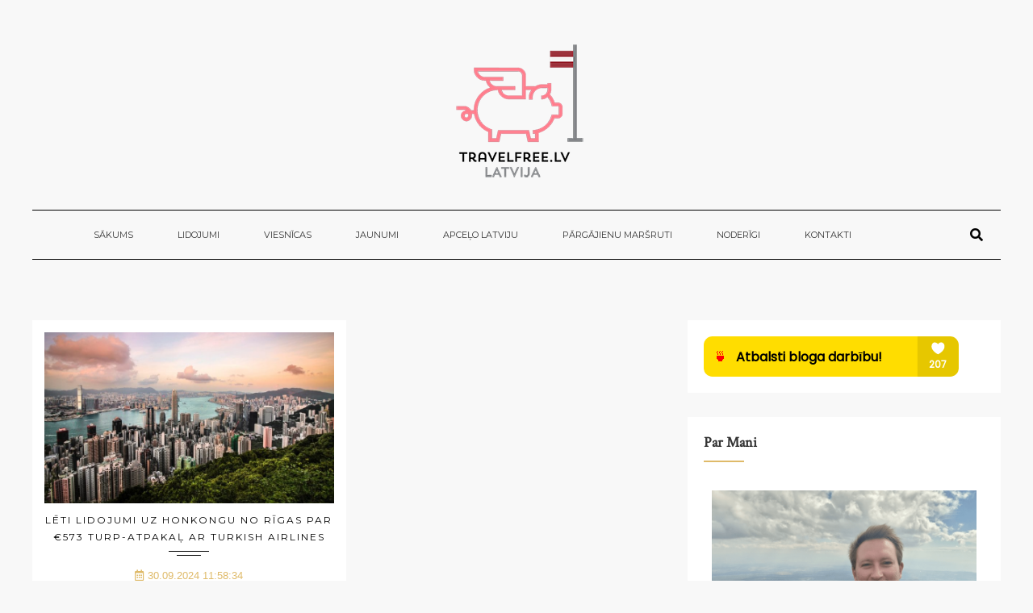

--- FILE ---
content_type: text/html; charset=utf-8
request_url: https://www.google.com/recaptcha/api2/aframe
body_size: 267
content:
<!DOCTYPE HTML><html><head><meta http-equiv="content-type" content="text/html; charset=UTF-8"></head><body><script nonce="n93TTYcg6iNOBO_hNZfA4A">/** Anti-fraud and anti-abuse applications only. See google.com/recaptcha */ try{var clients={'sodar':'https://pagead2.googlesyndication.com/pagead/sodar?'};window.addEventListener("message",function(a){try{if(a.source===window.parent){var b=JSON.parse(a.data);var c=clients[b['id']];if(c){var d=document.createElement('img');d.src=c+b['params']+'&rc='+(localStorage.getItem("rc::a")?sessionStorage.getItem("rc::b"):"");window.document.body.appendChild(d);sessionStorage.setItem("rc::e",parseInt(sessionStorage.getItem("rc::e")||0)+1);localStorage.setItem("rc::h",'1766215434713');}}}catch(b){}});window.parent.postMessage("_grecaptcha_ready", "*");}catch(b){}</script></body></html>

--- FILE ---
content_type: text/css
request_url: https://travelfree.lv/wp-content/cache/wpo-minify/1766128652/assets/wpo-minify-header-72342756.min.css
body_size: 10860
content:
.mailerlite-form .mailerlite-form-description{margin-bottom:10px}.mailerlite-form .mailerlite-form-field{margin-bottom:10px}.mailerlite-form .mailerlite-form-field label{display:block}.mailerlite-form .mailerlite-subscribe-button-container{text-align:center}.mailerlite-form input.error{color:red;border-color:red}.mailerlite-form label.error{color:red}.mailerlite-form-response{margin-top:20px;display:none;text-align:center;color:#00a154}.mailerlite-form-loader{display:none;text-align:center;font-weight:700;margin:0 20px}@font-face{src:url(https://travelfree.lv/wp-content/themes/travelfreelv/assets/css/../fonts/Akrobat-Regular.otf)}p{font-size:17px!important}.widget{position:relative;background:#fff}.widget .item-icon-left{text-align:left;padding:6px}.widget .item-icon-left:last-child{padding-bottom:0}.widget .item-icon-left i{height:18px;width:18px;text-align:center;margin-right:5px;font-size:16px}.ntp-social-square{font-size:0;margin:-5px;margin-top:15px}.ntp-social-square a{display:inline-block;margin-left:5px;margin-bottom:5px;overflow:hidden}.ntp-social-square a:hover{color:#fff!important}.ntp-social-square a .fab{display:block;width:50px;height:50px;line-height:50px;font-size:18px;color:#fff;border:1px solid #DBDFDF;text-align:center;-webkit-transition:all 0.3s ease;-moz-transition:all 0.3s ease;-ms-transition:all 0.3s ease;-o-transition:all 0.3s ease;transition:all 0.3s ease}.ntp-social-square a .fab.fa-facebook-f{color:#325d94}.ntp-social-square a .fa.fa-twitter{color:#00aadb}.ntp-social-square a .fa.fa-tumblr{color:#2f4e6b}.ntp-social-square a .fab.fa-dribbble{color:#fb4087}.ntp-social-square a .fa.fa-youtube-play{color:#df2e1c}.ntp-social-square a .fa.fa-vk{color:#4C75A3}.ntp-social-square a .fab.fa-google-plus-g{color:#df2e1c}.ntp-social-square a .fa.fa-vimeo-square{color:#63b3e4}.ntp-social-square a .fa.fa-instagram{color:#517FA4}.ntp-social-square a .fa.fa-pinterest{color:#CC1D24}.ntp-social-square a .fab.fa-behance{color:#1478FF}.ntp-social-square a .fa.fa-heart{color:#4BD1FA}.ntp-social-square a .fab.fa-linkedin-in{color:#0177b5}.ntp-description{line-height:1.8em;font-size:14px;color:#262626;padding:0;text-align:center}.ntp-subdescription{padding-top:5px;text-align:left;font-size:12px;padding-left:10px;font-style:italic;line-height:20px;margin-bottom:0;text-align:center}.ntp-button{position:relative;display:inline-block;font-size:12px;font-family:"Montserrat",'serif';text-transform:uppercase;background-color:#DFBA69;padding:5px 25px;line-height:28px;color:#fff;letter-spacing:1px;border-radius:30px}.ntp-button a:after{content:'';position:absolute;width:100%;height:100%;top:0;left:0;border-radius:38px;z-index:1;opacity:.6;box-shadow:0;-webkit-transition:all 0.3s ease;-moz-transition:all 0.3s ease;-ms-transition:all 0.3s ease;-o-transition:all 0.3s ease;transition:all 0.3s ease}.ntp-button:hover a{color:#fff}.ntp-button:hover a:after{box-shadow:0 5px 20px 0 #DFBA69}.subscribe-status{padding:0 15px;margin:0}.ntp-ajax-loading:before{display:block;content:'';position:absolute;z-index:1;top:0;left:0;right:0;bottom:0;background-color:rgb(245 248 248 / .7)}.ntp-ajax-loading:after{position:absolute;content:'';width:25px;height:25px;left:calc(50% - 12px);top:calc(50% - 12px);border-radius:50%;border:1px solid #474849;border-right-color:#fff;-webkit-animation:save_loading 0.7s linear infinite;-moz-animation:save_loading 0.7s linear infinite;-ms-animation:save_loading 0.7s linear infinite;-o-animation:save_loading 0.7s linear infinite;animation:save_loading 0.7s linear infinite;z-index:2}@-webkit-keyframes save_loading{0%{-webkit-transform:rotate(0deg);-moz-transform:rotate(0deg);-ms-transform:rotate(0deg);-o-transform:rotate(0deg);transform:rotate(0deg)}100%{-webkit-transform:rotate(359deg);-moz-transform:rotate(359deg);-ms-transform:rotate(359deg);-o-transform:rotate(359deg);transform:rotate(359deg)}}@-moz-keyframes save_loading{0%{-webkit-transform:rotate(0deg);-moz-transform:rotate(0deg);-ms-transform:rotate(0deg);-o-transform:rotate(0deg);transform:rotate(0deg)}100%{-webkit-transform:rotate(359deg);-moz-transform:rotate(359deg);-ms-transform:rotate(359deg);-o-transform:rotate(359deg);transform:rotate(359deg)}}@-ms-keyframes save_loading{0%{-webkit-transform:rotate(0deg);-moz-transform:rotate(0deg);-ms-transform:rotate(0deg);-o-transform:rotate(0deg);transform:rotate(0deg)}100%{-webkit-transform:rotate(359deg);-moz-transform:rotate(359deg);-ms-transform:rotate(359deg);-o-transform:rotate(359deg);transform:rotate(359deg)}}@-o-keyframes save_loading{0%{-webkit-transform:rotate(0deg);-moz-transform:rotate(0deg);-ms-transform:rotate(0deg);-o-transform:rotate(0deg);transform:rotate(0deg)}100%{-webkit-transform:rotate(359deg);-moz-transform:rotate(359deg);-ms-transform:rotate(359deg);-o-transform:rotate(359deg);transform:rotate(359deg)}}@keyframes save_loading{0%{-webkit-transform:rotate(0deg);-moz-transform:rotate(0deg);-ms-transform:rotate(0deg);-o-transform:rotate(0deg);transform:rotate(0deg)}100%{-webkit-transform:rotate(359deg);-moz-transform:rotate(359deg);-ms-transform:rotate(359deg);-o-transform:rotate(359deg);transform:rotate(359deg)}}.widget-grid{overflow:hidden;margin:-4px}.widget-grid .item{position:relative;width:33.33333333%;padding-top:33.33333333%;float:left}.widget-grid .item:first-child{width:66.66666666%;padding-top:66.66666666%}.widget-grid .item:nth-child(4){clear:both}.widget-grid .item a{position:absolute;display:block;top:4px;left:4px;right:4px;bottom:4px;overflow:hidden}.widget-grid .item a img{position:absolute;width:100%;top:0;left:0}.widget-grid .item a:hover{opacity:.7}.ntp-subscribe{text-align:center;position:relative}.ntp-subscribe-email{display:block;width:100%;height:37px;font-size:12px;padding:0 10px 0;margin-bottom:7px;border:1px solid #777;font-weight:400;color:#464646;background:#fff;margin-top:5px}form.ntp-subscribe{max-width:400px;margin:auto;margin-top:15px;padding:0 10px}.ntp-subscribe .form-submit{position:absolute;right:10px;top:0;bottom:0}.ntp-subscribe .form-submit button{padding:13px;background:none;border-left:1px solid;border-top:none;border-right:none;border-bottom:none}.ntp-subscribe .form-item input[type="email"]{border:1px solid #262626}.ntp-subscribe .form-submit input[type="submit"]{min-width:auto;color:#262626;background:#fff;height:100%;line-height:1.5em;border:1px solid #262626;text-align:center;padding:0 18px;font-size:16px;display:inline;text-transform:uppercase;border-radius:0;font-family:'FontAwesome'}.ntp-subscribe .form-submit input[type="submit"]:hover{background:#fff;color:#464646;border-color:#464646;}.widget-list .item{color:#262626;font-style:italic;margin-left:0;padding-top:10px;padding-bottom:10px;position:relative;border-bottom:1px dashed #ccc}.widget-list .item:first-child{padding-top:0}.widget-list .item:last-child{padding-bottom:0;border-bottom:none}.widget-list h3{letter-spacing:0;line-height:1.4em;font-family:'Montserrat',serif}.widget-list .item-meta,.widget-list .item-comment{font-size:12px}.item-meta:before{font-family:'FontAwesome';padding-right:5px}.widget-list .widget-item-content>.item-meta:after{content:'/';margin-left:5px;margin-right:5px}.item-comment:before{font-family:'FontAwesome';padding-right:5px}.widget-list .item-image{float:left;margin-right:14px;width:30%}.widget .item-image{width:80px;height:80px;background-position:50% 50%;background-size:cover;background-repeat:no-repeat}.widget .item-image img{display:none}.ntp-latest-posts :not(.footer-item) .widget-list .item:first-child .item-image{width:100%;height:auto;padding-bottom:40%}.ntp-latest-posts :not(.footer-item) .widget-list .item:first-child .widget-item-content{position:absolute;padding:0 20px 10px 20px;bottom:0;left:0;color:#fff}.ntp-latest-posts :not(.footer-item) .widget-list .item:first-child .widget-item-content a{color:#fff}.ntp-latest-posts :not(.footer-item) .widget-list .item:first-child .item-image:after{content:'';position:absolute;top:0;left:0;right:0;bottom:0;box-shadow:inset 0 -60px 100px rgb(38 38 38 / .6)}.widget-list .item-content{overflow:hidden}.widget-list .item-title{margin-top:0;display:block;font-size:14px;margin-bottom:10px;font-style:normal}.widget-follow-content{text-align:center}.widget-tweet-content{display:inline-block;width:100%;position:relative;overflow:hidden}.widget-tweet-content .item{position:relative;text-align:center;background-color:#f5f6f9;padding:35px 20px 20px;margin-bottom:35px}.widget-tweet-content .item:last-child{margin-bottom:10px}.widget-tweet-content .owl-item .item{margin-bottom:0;line-height:1.6em;padding-bottom:40px}.widget-tweet-content a{color:#262626}.widget-tweet-content .item .fa{position:absolute;width:40px;height:40px;line-height:40px;text-align:center;color:#262626;border-radius:50%;font-size:16px;background-color:#fff;margin:auto;left:0;right:0;top:0;-webkit-transform:translate(0,-50%);-moz-transform:translate(0,-50%);-ms-transform:translate(0,-50%);-o-transform:translate(0,-50%);transform:translate(0,-50%);border:1px solid #262626}.widget-tweet-content .item .widget-item-content{overflow:hidden;font-style:italic;font-size:14px}.widget-tweet-content .owl-controls{position:absolute;left:0;bottom:0;right:0;height:30px;text-align:center}.widget-tweet-content .owl-page{display:inline-block;margin-left:8px;width:11px;height:11px;border-radius:50%;background:#fff;border:1px solid #262626;cursor:pointer}.widget-tweet-content .owl-page:first-child{margin-left:0}.widget-tweet-content .owl-page.active{background:#DFBA69;border-color:#fff0}.ntp-about .widget-content{text-align:center}.ntp-about p{line-height:1.8em;font-weight:400;font-size:14px;color:#262626;margin-bottom:1.5em}.ntp-about .title{display:block;text-transform:uppercase;font-family:"Montserrat","serif";margin-bottom:5px}.ntp-about .ntp-description{padding:0 8px}.widget-contact-content .ntp-description{text-align:left}.widget-banner-content{text-align:center}@font-face{src:url(https://travelfree.lv/wp-content/themes/travelfreelv/assets/fonts/Akrobat-Regular.otf)}img,legend{border:0}legend,td,th{padding:0}html{font-family:"Axis",sans-serif,serif;-ms-text-size-adjust:100%;-webkit-text-size-adjust:100%}body{margin:0}article,aside,details,figcaption,figure,footer,header,main,menu,nav,section,summary{display:block}audio,canvas,progress,video{display:inline-block;vertical-align:baseline}audio:not([controls]){display:none;height:0}[hidden],template{display:none}a{background-color:#fff0}a:active,a:hover{outline:0}abbr[title]{border-bottom:1px dotted}b,optgroup,strong{font-weight:700}dfn{font-style:italic}h1{font-size:2em;margin:.67em 0}mark{background:#ff0;color:#000}small{font-size:80%}sub,sup{font-size:75%;line-height:0;position:relative;vertical-align:baseline}sup{top:-.5em}sub{bottom:-.25em}svg:not(:root){overflow:hidden}figure{margin:1em 40px}hr{-moz-box-sizing:content-box;box-sizing:content-box;height:0}pre,textarea{overflow:auto}code,kbd,pre,samp{font-family:monospace,monospace;font-size:1em}button,input,optgroup,select,textarea{color:inherit;font:inherit;margin:0}button{overflow:visible}button,select{text-transform:none}button,html input[type=button],input[type=reset],input[type=submit]{-webkit-appearance:button;cursor:pointer}button[disabled],html input[disabled]{cursor:default}button::-moz-focus-inner,input::-moz-focus-inner{border:0;padding:0}input{line-height:normal}input[type=checkbox],input[type=radio]{box-sizing:border-box;padding:0}input[type=number]::-webkit-inner-spin-button,input[type=number]::-webkit-outer-spin-button{height:auto}input[type=search]{-webkit-appearance:textfield;-moz-box-sizing:content-box;-webkit-box-sizing:content-box;box-sizing:content-box}input[type=search]::-webkit-search-cancel-button,input[type=search]::-webkit-search-decoration{-webkit-appearance:none}fieldset{border:1px solid silver;margin:0 2px;padding:.35em .625em .75em}table{border-collapse:collapse;border-spacing:0}a,input,textarea,button,select{outline:none}a:hover,a:focus,input:focus,textarea:focus,button:focus,select:focus{outline:none!important;text-decoration:none}*{-webkit-box-sizing:border-box;-moz-box-sizing:border-box;box-sizing:border-box}:after,:before{-webkit-box-sizing:border-box;-moz-box-sizing:border-box;box-sizing:border-box}::-webkit-input-placeholder{font-style:italic;color:#000}::-moz-placeholder{font-style:italic;color:#000}:-ms-input-placeholder{font-style:italic;color:#000}:-moz-placeholder{font-style:italic;color:#000}h1,.h1,h2,.h2,h3,.h3,h4,.h4,h5,.h5,h6,.h6{font-weight:400;line-height:1.4em;color:#333;margin-top:20px;margin-bottom:10px}h1>a,.h1>a,h2>a,.h2>a,h3>a,.h3>a,h4>a,.h4>a,h5>a,.h5>a,h6>a,.h6>a{color:inherit}h1,.h1{font-size:36px}h2,.h2{font-size:30px}h3,.h3{font-size:26px}h4,.h4{font-size:22px}h5,.h5{font-size:18px}h6,.h6{font-size:14px}a{color:inherit;text-decoration:none;-webkit-transition:all 0.3s ease;-moz-transition:all 0.3s ease;-ms-transition:all 0.3s ease;-o-transition:all 0.3s ease;transition:all 0.3s ease}a:hover{color:#DFBA69}p{margin-top:0;margin-bottom:10px;font-size:17px}code,kbd,pre,samp{font-family:"Montserrat",serif;-webkit-border-radius:0;-moz-border-radius:0;-ms-border-radius:0;-o-border-radius:0;border-radius:0}code{background-color:#eee;letter-spacing:.015em}abbr{background-color:#A1D71A;color:#111;border-width:2px}mark,.mark{color:#fff;background-color:#DFBA69}dfn{border-bottom:1px dashed}cite{font-style:normal}blockquote{font-size:14px;border:0;padding:10px 0;padding-bottom:20px;margin:0;font-style:italic;color:#6a6a6a;letter-spacing:.04em;overflow:hidden;line-height:1.6em}blockquote p{margin-bottom:5px}blockquote:before{content:'';display:block;width:42px;height:2px;background-color:#565656;margin-bottom:18px}blockquote footer,blockquote cite{font-size:12px;float:right;letter-spacing:.08em;color:#565656}blockquote cite{display:block;width:100%;text-align:right;font-size:14px}blockquote footer:before,blockquote cite:before{content:'~ '}blockquote footer:after,blockquote cite:after{content:' ~'}pre{line-height:1.8em;padding:15px;border:1px solid #E4E4E4;font-style:italic;overflow:hidden;white-space:normal;background-color:#f6f6f6}img{max-width:100%;height:auto;vertical-align:middle;border:0}::-moz-selection{color:#fff;background-color:#DFBA69}::selection{color:#fff;background-color:#DFBA69}iframe{border:0;max-width:100%}body{margin:0;padding:0;font-size:13px;background:#f8f8f8;color:#000}input[type="search"],input[type="text"],input[type="url"],input[type="number"],input[type="password"],input[type="email"],input[type="file"],select,textarea{height:40px;width:100%;border:1px solid #e5e7ec;padding:0 10px;-webkit-transition:all 0.3s ease;-moz-transition:all 0.3s ease;-ms-transition:all 0.3s ease;-o-transition:all 0.3s ease;transition:all 0.3s ease;-webkit-box-sizing:border-box;-moz-box-sizing:border-box;box-sizing:border-box}input[name="post_password"]{width:50%;max-width:250px}.clearfix:after{clear:both;content:'';display:block}.kd-container{max-width:1200px;width:100%;margin:0 auto;padding:0 15px}.kd-container:after{content:'';display:table;clear:both}.kd-row{margin-left:-15px;margin-right:-15px}.kd-row:after{content:'';display:table;clear:both}@media screen and (max-width:1199px){.kd-container{max-width:1000px}}@media screen and (max-width:990px){.kd-container{max-width:900px}}@media screen and (max-width:767px){.kd-container{max-width:700px}}@media screen and (max-width:499px){.kd-container{max-width:450px}}header{padding-top:20px;position:relative}.header-fixed{height:40px;top:0;width:100%}.header-socials{width:50%;float:right;text-align:right}.header .header-socials ul{margin-right:5px}.header-socials ul{margin:0;padding:0;list-style:none}.header-socials li{display:inline-block;padding-left:16px;line-height:40px;font-size:13px}.header-socials span{display:none}.menu-top{width:50%;float:left}.menu-top .menu-item-has-children>a:after,.footer .menu-item-has-children>a:after{content:normal}.menu-top-list{position:relative;padding:0;margin:0;list-style:none;font-family:"Montserrat",serif;text-transform:uppercase;color:#333}.menu-top .sub-menu,.footer .sub-menu{display:none}.menu-top-list li{display:inline-block;line-height:40px;margin:0 16px;font-size:10px}.menu-top-list>li:first-child{margin-left:0}.header-popup{position:fixed;top:0;left:0;bottom:0;right:0;z-index:900;background-color:rgb(255 255 255 / .97);visibility:hidden;opacity:0;-webkit-transition:all 0.3s ease;-moz-transition:all 0.3s ease;-ms-transition:all 0.3s ease;-o-transition:all 0.3s ease;transition:all 0.3s ease}.header-popup.active{visibility:visible;opacity:1}.header-close{position:absolute;right:10px;top:10px;width:40px;height:40px;border:1px solid #333;color:#333;font-size:25px;text-align:center;cursor:pointer;line-height:35px}.admin-bar .header-close{top:42px}.header-table{display:table;width:100%;height:100%}.header-tb-cell{display:table-cell;vertical-align:middle}.header-popup form{max-width:700px;width:80%;margin:0 auto}.header-popup form input{background:none;border:0;border-bottom:2px solid;font-size:30px;padding:0 15px;line-height:2em;height:auto;width:100%;color:#333;letter-spacing:.15em}.header-popup span{display:inline-block;position:relative}.header-responsive{position:relative;height:40px;display:none}.wrap-menu-mobile{display:none}.menu-mobile{width:60px;height:100%;position:relative;cursor:pointer;padding-left:20px}.menu-mobile .item{position:absolute;display:block;width:20px;border-top:2px solid #333}.menu-mobile .item-1{top:10px}.menu-mobile .item-2{top:17px}.menu-mobile .item-3{top:24px}.header-search{position:absolute;top:0;right:20px;font-size:16px;line-height:40px}.header-share{position:absolute;top:0;right:60px;font-size:16px;line-height:40px}.header-responsive>div{padding-right:5px}.header-responsive>div:last-child{right:20px}.header-popup ul{max-width:200px;list-style:none;padding:0;line-height:2.2em;margin:0 auto;letter-spacing:2px;font-size:18px}.header-popup li{display:block;margin:0;padding:0}.header-popup .menu-top li{font-size:14px;font-weight:700;line-height:2.4em;padding-left:30px}.header-popup-social i{width:2em;font-size:28px}.logo{text-align:center}.main-menu{border-top:1px solid #000;border-bottom:1px solid #000;text-align:left;position:relative;min-height:60px}.item-search{position:absolute;top:0;right:0;font-size:16px;line-height:60px;height:60px;width:60px;text-align:center;z-index:3;cursor:pointer}#search-icon{line-height:unset}.current-menu-item>a:hover{color:inherit}.menu-item{cursor:pointer}.menu-list,.sub-menu{position:relative;padding:0;margin:0;list-style:none;font-family:"Montserrat",serif;text-transform:uppercase;color:#333;z-index:2}.menu-list{margin-left:10px}.sub-menu{position:absolute;background-color:#fff;width:200px;top:calc(100% + 1px);left:0;visibility:hidden;opacity:0;z-index:100}.menu-list>.menu-item>.sub-menu,.menu-list>.menu-item>.sub-menu>li:first-child .sub-menu{border-top-color:#000}.sub-menu .sub-menu{top:0;left:100%;border-left:1px solid #f0f0f0}.menu-list li{position:relative;display:inline-block}.sub-menu li{display:block;border-bottom:1px solid #f0f0f0;text-align:left}.sub-menu li:last-child{border:none}.menu-list li a{line-height:60px;margin:0 26px;font-size:11px;display:block;position:relative}.sub-menu li a{line-height:40px;margin:0 26px;font-size:10px}.menu-item:hover>.sub-menu{visibility:visible;opacity:1}.main-menu .current-menu-ancestor,.main-menu .current-menu-item,.main-menu .current_page_item{background-color:#f8f8f8}.main-menu .current-menu-ancestor>a:hover,.main-menu .current-menu-item>a:hover,.main-menu .current_page_item>a:hover{color:#333}.menu-item-has-children>a:after{position:absolute;content:'';border-top:4px dashed;border-right:4px solid #fff0;border-left:4px solid #fff0;top:50%;left:50%;margin-top:1.2em;-webkit-transform:translateX(-50%);-moz-transform:translateX(-50%);-ms-transform:translateX(-50%);-o-transform:translateX(-50%);transform:translateX(-50%)}.sub-menu .menu-item-has-children>a:after{top:50%;right:0;left:inherit;margin-right:1em;margin-top:0;-webkit-transform:rotate(-90deg);-moz-transform:rotate(-90deg);-ms-transform:rotate(-90deg);-o-transform:rotate(-90deg);transform:rotate(-90deg)}.menu-item-has-children .arrow-icon{display:none;position:absolute;right:0;top:0;width:40px;height:40px;font-size:20px;padding-left:18px;padding-top:7px;border-left:1px solid rgb(0 0 0 / .05);cursor:pointer}.sub-menu li.item-back{display:none}.menu-close{display:none;width:60px;height:60px;margin-left:220px;margin-top:20px;background-image:url(https://travelfree.lv/wp-content/themes/travelfreelv/../images/arrow-left.png);background-size:20px;background-repeat:no-repeat}.widget p{font-family:"Axis",sans-serif,serif;line-height:1.8em;font-weight:400;font-size:14px;color:#262626}@media screen and (min-width:991px){header .menu-list{display:block!important}}@media screen and (max-width:990px){.post .wrapper-content,.page .wrapper-content{margin-top:0}.header-responsive{display:block}.item-search{display:none!important}.header-socials{display:none}header{padding-top:0}header .header-fixed{display:none}header .menu-top-list{display:none}header .header-popup .menu-top-list{display:block}header .menu-top{float:none;width:100%;font-size:24px}header .main-menu{overflow:hidden;position:fixed;top:60px;bottom:0;border:none;z-index:99;width:250px;height:auto;-webkit-transform:translateX(-100%);-moz-transform:translateX(-100%);-ms-transform:translateX(-100%);-o-transform:translateX(-100%);transform:translateX(-100%);-webkit-transition:all 0.3s ease;-moz-transition:all 0.3s ease;-ms-transition:all 0.3s ease;-o-transition:all 0.3s ease;transition:all 0.3s ease;visibility:hidden;opacity:0}.admin-bar header .main-menu{top:92px}.main-menu.menu-active{visibility:visible;opacity:1}.menu-close{display:block}.icon-hidden{display:none}.sub-menu{visibility:visible;opacity:1;width:100%;position:fixed;top:0;z-index:100;bottom:0;-webkit-transform:translateX(-100%);-moz-transform:translateX(-100%);-ms-transform:translateX(-100%);-o-transform:translateX(-100%);transform:translateX(-100%);-webkit-transition:all 0.3s ease;-moz-transition:all 0.3s ease;-ms-transition:all 0.3s ease;-o-transition:all 0.3s ease;transition:all 0.3s ease;left:0}.main-menu.menu-active,.menu-item-has-children.menu-active>.sub-menu{-webkit-transform:translateX(0);-moz-transform:translateX(0);-ms-transform:translateX(0);-o-transform:translateX(0);transform:translateX(0);background-color:#fff}.menu-list{margin-left:0}.menu-list li{display:block;border-bottom:1px solid #f0f0f0}.sub-menu .sub-menu{left:0}.sub-menu li:last-child{border-bottom:1px solid #f0f0f0}.menu-item-has-children .arrow-icon{display:block}.sub-menu li.item-back{display:block;background:#e5e7ec}.menu-list li a{line-height:40px;font-size:10px}.menu-item-has-children>a:after{content:normal}.menu-list>.menu-item>.sub-menu,.menu-list>.menu-item>.sub-menu>li:first-child .sub-menu{border-top-color:#fff0}.header-popup form input{font-size:18px}.header-popup form input{border-bottom:1px solid}.wrap-header-responsive{position:fixed;top:0;left:0;width:100%;z-index:200;background-color:#f8f8f8;padding-top:10px;padding-bottom:10px}.admin-bar .wrap-header-responsive{top:32px}.logo{padding-top:60px}}@media screen and (max-width:782px){.admin-bar .wrap-header-responsive{top:46px}.admin-bar header .main-menu{top:106px}.admin-bar .header-close{top:56px}}@media screen and (max-width:600px){.admin-bar .wrap-header-responsive{top:46px}}.featured-slider{margin-top:45px;overflow:hidden}.featured-slider .item{position:relative;z-index:9}.featured-slider .item:before{content:'';position:absolute;top:0;left:0;right:0;bottom:0;z-index:10;background-color:#909092;visibility:visible;opacity:1}.featured-slider .item:after{position:absolute;content:'';width:50px;height:50px;left:calc(50% - 25px);top:calc(50% - 25px);border-radius:50%;border:1px solid #474849;border-right-color:#fff;-webkit-animation:effect_loading 0.7s linear infinite;-moz-animation:effect_loading 0.7s linear infinite;-ms-animation:effect_loading 0.7s linear infinite;-o-animation:effect_loading 0.7s linear infinite;animation:effect_loading 0.7s linear infinite;z-index:11;visibility:visible;opacity:1}.featured-slider.owl-carousel .item:before,.featured-slider.owl-carousel .item:after{display:none;visibility:hidden;opacity:0}.featured-slider .item+.item{display:none}.featured-slider .image{min-height:400px;position:relative;padding-bottom:26%;background-size:cover;background-repeat:no-repeat;background-position:50% 50%;background-color:#909092;overflow:hidden}.featured-slider .image{min-height:400px;position:relative;padding-bottom:40%;background-size:cover;background-repeat:no-repeat;background-position:50% 50%;background-color:#909092;overflow:hidden}.featured-slider .image:after{content:'';position:absolute;top:0;right:0;left:0;bottom:0;background-color:rgb(27 28 32 / .1)}.featured-slider .image img{display:none}.featured-slider .content{position:absolute;top:50%;left:0;right:0;margin-left:auto;margin-right:auto;width:600px;transform:translateY(-50%);-webkit-transform:translateY(-50%);-moz-transform:translateY(-50%);-ms-transform:translateY(-50%);-o-transform:translateY(-50%);text-align:center;z-index:1;background-color:rgb(255 255 255 / .5);padding:8px}.featured-slider .content-box{-moz-transition:padding .5s ease;-ms-transition:padding .5s ease;-o-transition:padding .5s ease;-webkit-transition:padding .5s ease;background-color:rgb(255 255 255 / .9);padding:40px 20px 40px 20px;transition:padding .5s ease}.featured-slider .post-cat{padding-bottom:10px}.featured-slider .post-cat ul{color:#DFBA69;margin:0;padding:0;list-style:none;font-size:10px;font-family:'Montserrat','serif';line-height:2.8em;text-transform:uppercase}.featured-slider .post-cat li{display:inline-block}.featured-slider .post-cat li:after{content:'/';margin-left:5px;margin-right:5px}.featured-slider .post-cat li:first-child{margin-left:0}.featured-slider .post-cat li:last-child:after{content:normal}.featured-slider .title{position:relative;font-size:26px;margin-top:0;margin-bottom:0;text-transform:uppercase;line-height:1.6em;padding-bottom:5px;font-family:"Montserrat",'serif'}.featured-slider .title:before,.featured-slider .title:after{content:'';position:absolute;display:block;width:50px;height:1px;background-color:#000;bottom:-8px;left:0;right:0;margin:auto}.featured-slider .title:after{bottom:-13px;width:30px}.featured-slider .item-entry{padding:30px 40px;padding-bottom:0;font-style:italic;font-size:14px;line-height:1.8em}.featured-slider .read-more{margin-top:10px;font-weight:700;border-bottom:solid 2px #DFBA69;display:inline-block;font-family:"Crimson Text",serif;font-size:18px;font-style:italic;line-height:24px;padding-left:0;text-transform:capitalize}.featured-slider .owl-buttons{position:absolute;top:45%;left:0;right:0;z-index:22}.featured-slider.owl-carousel .owl-controls .owl-buttons>div{position:absolute;top:0;font-family:'FontAwesome';width:40px;height:40px;border:1px solid #dfba69;line-height:40px;font-size:16px;color:#fff;background:rgb(223 186 105 / .8);cursor:pointer}.featured-slider .owl-prev{left:50px}.featured-slider .owl-prev:before{content:"\f104";display:block;text-align:center}.featured-slider .owl-next{right:50px}.featured-slider .owl-next:before{content:"\f105";display:block;text-align:center}.featured-slider .item{position:relative;z-index:9}@media screen and (max-width:990px){.featured-slider .post-cat ul{line-height:2em}.featured-slider .content{width:450px}.featured-slider .content-box{padding:30px 25px 30px 25px}.featured-slider .title{font-size:16px;padding-bottom:0}.featured-slider .title:before,.featured-slider .title:after{width:40px}.featured-slider .title:after{width:25px}.featured-slider .read-more{margin-top:0;font-size:16px}.featured-slider .item-entry{padding:30px;padding-bottom:0}}@media screen and (max-width:767px){.featured-slider .owl-buttons{display:none}.featured-slider .item-entry{display:none}.featured-slider .title:before,.featured-slider .title:after{content:normal}.featured-slider .read-more{margin-top:10px}}@media screen and (max-width:499px){.featured-slider .content{max-width:80%}.featured-slider .content-box{width:auto;padding:20px}.featured-slider .title{font-size:14px}.featured-slider .post-cat ul{font-size:9px}.featured-slider .read-more{font-size:14px}.featured-slider .image{margin-top:10px}.featured-slider .image{min-height:300px}}.featured-box{margin-top:45px;overflow:hidden}.featured-box-item{position:relative;width:calc(33.333333% - 12px);float:left;text-align:center;margin:0 9px;background:#fff;box-sizing:border-box}.featured-box-item:first-child{margin-left:0}.featured-box-item:last-child{margin-right:0}.featured-box-item .image{position:relative;padding-bottom:55%;background-repeat:no-repeat;background-position:50% 50%;background-size:cover}.featured-box-item img{display:none}.featured-box-item .title{font-family:"Montserrat",serif;width:calc(100% - 60px);margin-top:0;position:absolute;font-size:14px;top:50%;left:50%;z-index:2;color:#fff;font-style:italic;letter-spacing:3px;-webkit-transform:translate(-50%,-50%);-moz-transform:translate(-50%,-50%);-ms-transform:translate(-50%,-50%);-o-transform:translate(-50%,-50%);transform:translate(-50%,-50%)}.featured-box-item:hover .title{color:#DFBA69}.box-border-line{position:absolute;top:0;left:0;right:0;bottom:0;z-index:3;margin:20px;border:1px solid #fff}.box-line{position:absolute;background-color:#DFBA69;-webkit-transition:all 0.35s ease-out;-moz-transition:all 0.35s ease-out;-ms-transition:all 0.35s ease-out;-o-transition:all 0.35s ease-out;transition:all 0.35s ease-out}.box-line-top{height:1px;top:-1px;left:-1px;width:0}.box-line-right{width:1px;top:-1px;right:-1px;height:0}.box-line-bottom{height:1px;bottom:-1px;right:-1px;width:0}.box-line-left{width:1px;bottom:-1px;left:-1px;height:0}.image:hover .box-line-bottom,.image:hover .box-line-top{width:calc(100% + 1px)}.image:hover .box-line-left,.image:hover .box-line-right{height:calc(100% + 1px)}@media screen and (max-width:767px){.featured-box-item{width:100%;margin:10px 0}.featured-box-item:first-child{margin-top:0}.featured-box-item:last-child{margin-bottom:0}.featured-box-item .image{padding-bottom:45%}.featured-box-item .title{font-size:18px}}@media screen and (max-width:767px){.featured-box{}.featured-box-item .title{font-size:14px}}.post .wp-caption{display:inline-block}.post .wp-caption,.post .wp-caption img{max-width:100%}.post .wp-caption a{display:block}.post .wp-caption img{position:relative;margin-bottom:10px;top:5px;width:100%!important}.post .wp-caption .wp-caption-text{font-size:14px;font-style:italic;color:#7d7d7d;text-align:center;margin-top:5px;margin-bottom:10px}.textwidget>p,.textwidget>.wp-caption{background-color:#fff;padding:10px;margin-bottom:15px}.textwidget>.wp-caption .wp-caption-text{display:block;font-style:italic;text-align:center;padding:15px 10px 5px 10px;font-size:12px;margin-bottom:0}.post.sticky:after{content:'ïƒ†';font-family:'FontAwesome';display:block;position:absolute;width:40px;height:40px;line-height:40px;text-align:center;border-radius:50%;padding:2px;color:#DFBA69;font-size:20px;top:20px;left:60px;z-index:9;pointer-events:none}.post .gallery{margin-left:-10px!important;margin-right:-10px!important;overflow:hidden}.post .gallery .gallery-item{position:relative;padding:10px;margin:0!important}.post .gallery-columns-1 .gallery-item{width:100%!important}.post .gallery-columns-2 .gallery-item{width:25%!important}.post .gallery-columns-3 .gallery-item{width:33.3333333333%!important}.post .gallery-columns-4 .gallery-item{width:25%!important}.post .gallery-columns-5 .gallery-item{width:20%!important}.post .gallery-columns-6 .gallery-item{width:16.6666667%!important}.post .gallery-columns-7 .gallery-item{width:14.2857143%!important}.post .gallery-columns-8 .gallery-item{width:12.5%!important}.post .gallery-columns-9 .gallery-item{width:11.1111111111%!important}.post .gallery br{display:none}.post .gallery .gallery-caption{position:absolute;padding:10px 5px;left:10px;right:10px;bottom:10px;text-overflow:ellipsis;overflow:hidden;white-space:nowrap;background-color:rgb(0 0 0 / .4);color:#fff;pointer-events:none}.post .gallery a{display:block}.post .gallery a img{width:100%;border:0!important}.bypostauthor cite.fn:before{content:'ï€…';font-family:'FontAwesome';display:inline-block;margin-right:5px}.alignright{float:right;margin-left:30px}.alignleft{float:left;margin-right:30px}.aligncenter{display:block;margin-left:auto;margin-right:auto}.the-excerpt table,.comment table{background-color:#fff0;margin-bottom:20px;max-width:100%;width:100%}.the-excerpt table th,.comment table th{text-align:left}.comment table a,.the-excerpt table a{color:inherit}.the-excerpt table>thead>tr>th,.comment table>thead>tr>th,.the-excerpt table>tbody>tr>th,.comment table>tbody>tr>th,.the-excerpt table>tfoot>tr>th,.comment table>tfoot>tr>th,.the-excerpt table>thead>tr>td,.comment table>thead>tr>td,.the-excerpt table>tbody>tr>td,.comment table>tbody>tr>td,.the-excerpt table>tfoot>tr>td,.comment table>tfoot>tr>td{border-top:1px solid #ddd;line-height:1.42857;padding:8px;vertical-align:top}.the-excerpt table>thead>tr>th{border-bottom:2px solid #ddd;vertical-align:bottom}.the-excerpt table>caption+thead>tr:first-child>th,.the-excerpt table>colgroup+thead>tr:first-child>th,.the-excerpt table>thead:first-child>tr:first-child>th,.the-excerpt table>caption+thead>tr:first-child>td,.the-excerpt table>colgroup+thead>tr:first-child>td,.the-excerpt table>thead:first-child>tr:first-child>td{border-top:0 none}.the-excerpt table>tbody+tbody{border-top:2px solid #ddd}.the-excerpt ul{list-style:inherit}.post-password-form input[type=submit]{border:none;min-width:100px;min-height:40px;display:inline-block;padding:0 25px;background-color:#DFBA69;text-transform:uppercase;font-size:11px;line-height:2.5em;font-family:"Noto Serif",serif;letter-spacing:.2em;color:#262626}.voyager-caption{padding:0 20px;font-size:14px}.archive-detail{text-align:center;margin-bottom:35px;margin-top:1px;font-style:italic;background-color:#fff}.post_404_not_found{text-align:center;margin-bottom:0;padding-top:50px;padding-bottom:50px}.page_title_404{font-size:200px;margin:0}.page_sub_title_404{font-size:30px;margin-bottom:5px;position:relative;bottom:25px}.page_message_404{font-style:italic;margin-bottom:35px;font-size:16px}.go-to-home{line-height:2em;padding-top:20px;font-style:italic;font-weight:700;font-size:18px;color:#DFBA69;text-decoration:underline}.post-title .title{font-size:18px;margin:0;line-height:70px}.archive-name{color:#DFBA69}.wrapper-content{margin-top:55px}.wrapper-posts{width:100%}[data-sidebar] .wrapper-posts{width:66.666667%}[data-sidebar="left"] .wrapper-posts{padding-left:5px;float:right}[data-sidebar="right"] .wrapper-posts{padding-right:5px;float:left}.blog-posts .post{margin-bottom:30px;padding:20px;text-align:center;position:relative;background-color:#fff}.post-media{text-align:left;overflow:hidden}.blog-posts .post-cat ul{color:#DFBA69;margin:0;padding:0;list-style:none;font-size:11px;font-family:'Montserrat','serif';line-height:2.8em;text-transform:uppercase}.blog-posts .post-cat li{display:inline-block}.blog-posts .post-cat li:first-child{margin-left:0}.blog-posts .post-cat li:after{content:'/';margin-left:5px;margin-right:5px}.blog-posts .post-cat li:last-child:after{content:normal}.blog-posts .image{padding-bottom:58%;background-repeat:no-repeat;background-position:50% 50%;background-size:cover;background-color:#ededed}.post-content{padding-top:10px;min-height:140px}.page .post-content{padding-top:20px}.blog-posts .image img{display:none}.blog-posts .title{margin-top:0;text-transform:uppercase;letter-spacing:2px;line-height:2.2em;font-size:18px;position:relative;margin-bottom:30px;font-family:"Montserrat",'serif'}.blog-posts .title:before,.blog-posts .title:after{content:'';position:absolute;display:block;width:50px;height:1px;background-color:#000;bottom:-8px;left:0;right:0;margin:auto}.blog-posts .title:after{bottom:-13px;width:30px}.post-detail{margin-top:10px}.post-detail>a{margin-left:10px}.post-detail>a:first-child{margin-left:0}.post-detail a i{margin-right:5px}.the-excerpt{text-align:left;padding-bottom:30px;margin-top:15px;font-size:14px;line-height:2em}.post-footer{padding-bottom:10px;padding-left:10px;padding-right:10px}.post-footer .wrap-read-more{width:50%;float:left;text-align:left}.post-footer .read-more{font-weight:700;border-bottom:solid 2px #DFBA69;display:inline-block;font-family:"Crimson Text",'serif';font-size:18px;font-style:italic;line-height:24px;padding-left:0;text-transform:capitalize}.post-footer .post-share{width:50%;float:left;text-align:right;font-size:14px;font-style:italic;line-height:24px}.voyager-notify{font-size:14px}.voyager-comment-closed{font-size:14px}.post-footer .post-share a{margin-left:10px}.post-footer .post-share a:first-child{margin-left:0}.related-posts{padding-top:30px;padding-bottom:10px}.related-wrap{min-height:.01%;overflow-x:auto;-webkit-overflow-scrolling:touch;overflow-y:hidden;-ms-overflow-style:-ms-autohiding-scrollbar;margin-left:-10px;margin-right:-10px}.related-table{vertical-align:top;min-height:.01%;overflow-x:auto}.related-table tbody{vertical-align:top}.related-table td{width:25%}.related-posts td:last-child .related-item{max-width:292px}.related-posts td+td:last-child .related-item{max-width:none}.related-posts-title{display:none;margin:0;padding:0;font-family:"Montserrat",'serif';font-size:14px;line-height:2em;text-align:center;position:relative;text-transform:uppercase;margin-bottom:25px}.related-posts-title:after{content:'';display:block;width:40px;height:2px;margin:0 auto;background-color:#000;margin-top:5px}.related-posts .title{text-align:left;font-size:12px;line-height:1.6em;padding:0 5px;margin-top:8px;letter-spacing:normal;margin-bottom:0;text-transform:capitalize}.related-posts .title:before,.related-posts .title:after{content:normal}.related-item{padding-left:10px;padding-right:10px}.pagination-wrap{text-align:center;padding-top:20px}.pagination-wrap ul{margin:0;padding:0;color:#fff;display:inline-block}.pagination-wrap li{display:inline}.pagination-wrap li a,.pagination-wrap li span{display:inline-block;width:50px;height:40px;line-height:40px;font-style:italic;font-size:12px;background-color:#fff;color:#000;border:1px solid #e5e5e5;border-left:none;box-sizing:border-box;float:left}.pagination-wrap li:first-child a,.pagination-wrap li:first-child span{border-left:1px solid #e5e5e5}.pagination-wrap .current{background:#DFBA69;color:#fff;cursor:auto}.grid-layout{margin-left:-9px;margin-right:-9px}.grid-layout .post{padding:15px}.post-grid .the-excerpt{padding-bottom:10px}.post-grid{width:calc(50% - 18px);float:left;margin-left:9px;margin-right:9px}.grid-layout .post-footer{padding-top:10px;padding-bottom:10px;padding-left:5px;padding-right:5px}.grid-layout .title{font-size:16px;line-height:1.8em}.grid-three-column .post-grid{width:calc(33.33333% - 18px)}.post-list .the-excerpt{padding-bottom:10px}.list-layout .post-list{padding:15px}.post-list:after{clear:both;content:'';display:block}.post-list .post-media{width:40%;float:left}.post-list .post-content{padding-left:20px;text-align:left;padding-top:0}.post-list.has-post-thumbnail .post-content{width:60%;float:left}.post-list .post-footer{padding-bottom:10px}.list-layout .title{margin-bottom:15px;font-size:16px;line-height:1.8em}.list-layout .title:before,.list-layout .title:after{content:normal}.list-layout .post-cat{padding-top:0}.list-layout a{-webkit-transition:none;-moz-transition:none;-ms-transition:none;-o-transition:none;transition:none}.single-post .post{margin-bottom:0}.single-post .the-excerpt{margin-top:20px;font-size:14px;padding-bottom:20px}.single-post .post-footer,.page:not(.page-template) .post-footer{border-top:1px solid #e5e7ec;padding-top:20px;padding-left:20px;padding-right:20px;padding-bottom:40px;background:#fff}.page:not(.page-template) .post .post-footer{padding-left:10px;padding-right:10px;padding-bottom:30px}.single-post .post-footer .post-share{float:right}.post-tags{padding-top:10px}.post-tags.tagcloud a{margin-right:10px;display:inline-block}.post-tags.tagcloud a:hover{text-decoration:none}.tagcloud i{margin-right:5px}.post-tags.tagcloud a:after{content:normal}.post-by{float:left;width:50%;text-align:left}.post-by i{font-size:18px}.post-by a{font-style:italic;margin-left:5px}.navigation-post{background-color:#fff;padding:20px;margin-top:35px;padding-top:30px}.navigation-post>div{width:50%}.new-post{float:left;text-align:left}.old-post{float:right;text-align:right}.navigation-post .item-content{width:100%;float:left}.new-post .item-content{padding-right:30px}.old-post .item-content{padding-left:30px}.navigation-post .item-image{width:100px}.navigation-post .item-title{margin-top:0;font-size:14px;font-family:'Montserrat','serif'}.navigation-post .item-meta:before{content:'\f073'}.navigation-post .item-comment:before{content:'\f27b'}.navigation-post .arrow{background-repeat:no-repeat;background-size:25px;height:20px;width:26px;cursor:pointer}.old-post{position:relative;padding-right:50px}.new-post{position:relative;padding-left:50px}.arrow-left{background-image:url(https://travelfree.lv/wp-content/themes/travelfreelv/../images/arrow-left.png);position:absolute;top:.5em;left:0}.arrow-right{background-image:url(https://travelfree.lv/wp-content/themes/travelfreelv/../images/arrow-right.png);position:absolute;top:.5em;right:0}.logo-footer img{width:112px}.post-img{height:212px;background-position:center!important;background-repeat:no-repeat!important;background-size:cover!important}.single-post .related-posts{margin-top:35px;padding:20px;background-color:#fff;padding-top:25px;padding-bottom:25px}.widget-content{text-align:center}.related-posts .widget-title{display:block;text-align:center}.single-post .related-posts .related-table{margin-top:30px}.related-posts .widget-title:after{margin-left:auto;margin-right:auto}#post-author{margin-top:35px;padding:30px 20px 30px 20px;background-color:#fff}#post-author .avatar-author{float:left;max-width:150px;margin-right:30px;width:150px;height:150px}#post-author .widget-title{margin-bottom:10px}#post-author .widget-title:after{content:normal}.author-socials{margin-bottom:10px}.author-socials a{margin-right:10px;font-size:16px}.author-socials a .fa{border:1px solid #DBDFDF;width:40px;height:40px;line-height:40px;font-size:18px;text-align:center;-webkit-transition:all 0.3s ease;-moz-transition:all 0.3s ease;-ms-transition:all 0.3s ease;-o-transition:all 0.3s ease;transition:all 0.3s ease}.author-socials a .fa.fa-facebook{color:#325d94}.author-socials a .fa.fa-twitter{color:#00aadb}.author-socials a .fa.fa-tumblr{color:#2f4e6b}.author-socials a .fa.fa-dribbble{color:#fb4087}.author-socials a .fa.fa-youtube-play{color:#df2e1c}.author-socials a .fa.fa-vk{color:#4C75A3}.author-socials a .fa.fa-google-plus{color:#df2e1c}.author-socials a .fa.fa-vimeo-square{color:#63b3e4}.author-socials a .fa.fa-instagram{color:#517FA4}.author-socials a .fa.fa-pinterest{color:#CC1D24}.author-socials a .fa.fa-behance{color:#1478FF}.author-socials a .fa.fa-heart{color:#4BD1FA}.author-socials a .fa.fa-linkedin{color:#0177b5}.post-author-content{font-size:14px;line-height:1.8em}#comments{margin-top:35px;padding:20px;background-color:#fff;padding-top:30px}#comments .comments-title{display:block;text-align:center}.comments-title:after{margin-left:auto;margin-right:auto}.screen-reader-text{font-size:13px;line-height:normal;display:inline-block;margin-bottom:10px}#comments ul{list-style:none;margin:0;padding-top:0;padding-bottom:0;padding-left:20px}#comments .children{padding-left:30px}.comment-box{border-bottom:1px dotted #262626;padding-top:20px;padding-bottom:20px}.commentlist>li:last-child>.comment-box:last-child{border:none}.nav-links{text-align:center}.nav-links>div{font-size:14px;display:inline-block;line-height:2em;background:#DFBA69;color:#fff;margin-right:10px;text-align:center;padding-left:20px;padding-right:20px}.nav-links a:hover{color:#DFBA69}.nav-links>div:last-child{margin-right:0}.avatar{display:inline-block;width:70px;height:70px;border-radius:50%;overflow:hidden;float:left;margin-right:10px}.detail-author cite{font-size:18px;font-family:"Crimson Text",serif;font-weight:700;line-height:2em;margin-left:15px}.comment-meta{font-style:italic}.comment-meta:before{content:'-';margin-right:10px;margin-left:15px}.comment-body{padding-top:20px;font-size:14px;line-height:1.6em}.comment-edit-reply{margin-right:5px;text-align:right;font-size:14px;font-style:italic}.comment-edit-reply a{background:#DFBA69;line-height:2em;min-width:70px;padding-left:10px;padding-right:10px;display:inline-block;text-align:center;color:#fff;margin-left:10px}.comment-edit-reply a:first-child{margin-left:0}#respond{padding:40px;padding-top:15px;background-color:#fff}#respond.comment-close{padding:20px;padding-top:0}ul #respond{padding:0;padding-top:35px}#cancel-comment-reply-link{margin-left:10px;font-style:italic}.contact-item{margin-bottom:25px}.form-submit{margin-bottom:0}.contact-item:last-child,.form-submit .contact-item{margin-bottom:0}.contact-item label{font-style:italic;line-height:1.8em;font-size:14px}.contact-item textarea{min-height:120px;resize:none;vertical-align:middle;border-radius:0;padding-top:10px}.form-submit input{background:#DFBA69;line-height:2.8em;min-width:100px;padding-left:20px;padding-right:20px;display:inline-block;text-align:center;color:#fff;border:none}.form-login-logout{padding-bottom:10px}.form-login-logout a{color:#DFBA69}@media screen and (max-width:990px){.featured-slider{margin-top:0}.post-footer .read-more{font-size:16px}.post-footer .post-share{font-size:12px}.post-list .the-excerpt,.post-grid .the-excerpt{padding-bottom:10px}[data-sidebar="right"] .wrapper-posts,[data-sidebar="left"] .wrapper-posts,.wrapper-posts{width:100%;float:none;padding-right:0;padding-left:0}.wrapper-content .sidebar,.wrapper-content[data-sidebar="right"] .sidebar,.wrapper-content[data-sidebar="left"] .sidebar{margin-top:45px;width:100%;float:none;padding-right:0;padding-left:0;margin-left:0;margin-right:0}.post-grid .post-footer .wrap-read-more,.post-grid .post-footer .post-share{width:100%;float:none;text-align:center}.post-grid .post-footer .post-share{margin-top:15px}}@media screen and (max-width:767px){.related-table tbody tr td{white-space:nowrap}.post-list .post-content{text-align:center}.post-list .post-media{width:100%;float:none}.has-post-thumbnail .post-content{padding-top:10px;width:100%;float:none}.post-grid,.grid-three-column .post-grid{width:100%;float:none;margin-left:0;margin-right:0}.post-footer .wrap-read-more,.post-footer .post-by,.post-footer .post-share{width:100%;float:none;text-align:center}.post-footer .post-share{margin-top:15px}.single-post .post-footer,.page:not(.page-template) .post-footer{padding-bottom:60px}.page:not(.page-template) .post .post-footer{padding-bottom:0}}@media screen and (max-width:499px){.blog-posts .title{font-size:16px;line-height:2em}.related-posts .title{font-size:14px;line-height:1.8em}.navigation-post>div{width:100%}#comments .children{padding-left:0}}.footer{position:relative;margin-top:55px;background:#fff;text-align:center;padding-bottom:20px}.footer .kd-row{position:relative}.instagram-pics{list-style:none;outline:none;padding:0;margin:70px 0 0 0;overflow:hidden}.instagram-item{width:100%;display:inline;float:left;position:relative;cursor:pointer}.instagram-item:after{content:'';display:block;position:absolute;top:0;left:0;right:0;bottom:0;z-index:1;background:rgb(223 186 105 / .1);visibility:visible;opacity:1}.instagram-item:hover:after{visibility:hidden;opacity:0}.instagram-item a{display:block;background-size:cover}.logo-footer{padding-top:40px}.menu-bottom{padding-top:20px}.footer .header-socials{padding-top:10px;width:100%;float:none;text-align:inherit}.footer .header-socials li{font-size:20px}.footer .header-socials li:first-child{padding-left:0}.footer .menu-item:last-child{margin-right:0}.copyright{padding-top:20px;margin-left:auto;margin-right:auto;font-size:14px;letter-spacing:1px;max-width:600px;line-height:28px}.back-to-top{display:inline-block;width:50px;height:50px;position:absolute;right:20px;bottom:20px;background-color:rgb(223 186 105 / .7);cursor:pointer}.back-to-top .arrow{display:inline-block;width:20px;text-align:center;height:20px;margin-top:15px;margin-left:12px;background-image:url(https://travelfree.lv/wp-content/themes/travelfreelv/../images/arrow-top-white.png);background-size:8px;background-repeat:no-repeat}.sidebar{width:33.333333%;float:left}[data-sidebar="left"] .sidebar{padding-right:12px}[data-sidebar="right"] .sidebar{padding-left:12px}.widget{background:#fff;padding:20px;margin-bottom:30px;color:#262626;overflow:hidden}.widget:last-child{margin-bottom:0}.widget iframe{width:100%}.widget-title,.widget .title{font-weight:700;display:inline-block;font-family:"Crimson Text",'serif';font-size:18px;line-height:24px;padding-left:0;text-transform:capitalize;margin-top:0;margin-bottom:0}.widget-title:after{content:'';display:block;width:50px;height:2px;background-color:#DFBA69;margin-top:10px;margin-bottom:25px}.widget .title{font-size:14px;line-height:2em;padding-top:20px;padding-bottom:5px}.widget .description{font-size:13px;line-height:2.1em}.widget ul{font-size:13px;line-height:2.4em;margin:0;list-style:none;padding:0}.widget li{font-size:14px;border-bottom:1px dashed #fafafa}.widget li:last-child{border:none;padding-bottom:0}.widget li ul{padding-left:15px;border-top:1px dashed #fafafa}.widget .current-cat{color:#a4b4c4}.widget select{width:100%;border:1px solid #ddd;padding:10px 12px}#wp-calendar{width:100%}#wp-calendar caption{text-align:right;color:#6b6b6b;font-size:12px;margin-bottom:15px;padding-top:0;padding-bottom:8px}#wp-calendar thead{font-size:12px}#wp-calendar thead th{padding-bottom:10px;text-align:center}#wp-calendar tfoot #prev{font-size:10px;text-transform:uppercase;padding-top:10px}#wp-calendar tr td{border-left:0;padding:10px}#wp-calendar tbody{color:#6b6b6b}#wp-calendar tbody td{background:#fff;border:1px solid #f6f6f6;text-align:center;padding:8px;color:#6b6b6b}.tagcloud a{font-size:14px!important;line-height:2em;font-style:italic}.tagcloud a:after{content:',';margin-right:5px}.tagcloud a:last-child:after{content:none}.tagcloud a:hover{text-decoration:underline}.widget_search .wrap-search{position:relative}.widget_search .search-submit{font-family:'FontAwesome';position:absolute;top:0;right:0;bottom:0;background:#DFBA69;border:1px solid #fff0;width:50px;display:inline-block}.preloader{width:100%;height:100%;position:fixed;top:0;left:0;background:rgb(34 34 34);background:#fff;z-index:9999;-webkit-transition:visibility 1s,opacity 1s ease-in-out;-moz-transition:visibility 1s,opacity 1s ease-in-out;-ms-transition:visibility 1s,opacity 1s ease-in-out;-o-transition:visibility 1s,opacity 1s ease-in-out;transition:visibility 1s,opacity 1s ease-in-out;visibility:visible;opacity:1}.preloader-hidden{visibility:hidden;opacity:0}.preloader_1{width:100%;height:100%;position:fixed;z-index:+2000;top:0;left:0}.preloader_1 .container-fluid{padding-left:0;padding-right:0;padding-bottom:0;position:relative;width:100%;height:100%;max-width:1450px;max-height:700px}.spinner{top:50%;left:50%;z-index:1;height:30px;width:30px;margin-left:-15px;margin-top:-40px;-moz-transform:translate(-50%,-50%);-ms-transform:translate(-50%,-50%);-webkit-transform:translate(-50%,-50%);transform:translate(-50%,-50%);position:relative}.spinner span{width:30px;height:30px;border-radius:30px;display:block;position:absolute;opacity:.7}.spinner .ball-1{z-index:4;background-color:#815731;left:-20px;-webkit-transform:translate(50%,50%) scale(.5);-webkit-animation:animateSway 2s infinite ease-in-out,animateScale 2s infinite ease-in-out;animation:animateSway 2s infinite ease-in-out,animateScale 2s infinite ease-in-out}.spinner .ball-2{z-index:3;background-color:#323232;left:-20px;-webkit-transform:translate(50%,50%) scale(.5);-webkit-animation:animateSway 2s infinite ease-in-out 500ms,animateScale 2s infinite ease-in-out 500ms;animation:animateSway 2s infinite ease-in-out 500ms,animateScale 2s infinite ease-in-out 500ms}.spinner .ball-3{z-index:2;background-color:#d0701f;left:-20px;-webkit-transform:translate(50%,50%) scale(.5);-webkit-animation:animateSway 2s infinite ease-in-out 1s,animateScale 2s infinite ease-in-out 1s;animation:animateSway 2s infinite ease-in-out 1s,animateScale 2s infinite ease-in-out 1s}.spinner .ball-4{z-index:1;background-color:#d0511f;left:-20px;-webkit-transform:translate(50%,50%) scale(.5);-webkit-animation:animateSway 2s infinite ease-in-out 1.5s,animateScale 2s infinite ease-in-out 1.5s;animation:animateSway 2s infinite ease-in-out 1.5s,animateScale 2s infinite ease-in-out 1.5s}@-webkit-keyframes animateSway{0%{left:-20px}50%{left:20px}100%{left:-20px}}@keyframes animateSway{0%{left:-20px}50%{left:20px}100%{left:-20px}}@-webkit-keyframes animateScale{0%{-webkit-transform:translate(50%,50%) scale(.5);z-index:-1}25%{-webkit-transform:translate(50%,50%) scale(1);z-index:+1}50%{-webkit-transform:translate(50%,50%) scale(.5);z-index:-1}75%{-webkit-transform:translate(50%,50%) scale(.25);z-index:-2}100%{-webkit-transform:translate(50%,50%) scale(.5);z-index:-1}}@keyframes animateScale{0%{transform:translate(50%,50%) scale(.5);z-index:-1}25%{transform:translate(50%,50%) scale(1);z-index:+1}50%{transform:translate(50%,50%) scale(.5);z-index:-1}75%{transform:translate(50%,50%) scale(.25);z-index:-2}100%{transform:translate(50%,50%) scale(.5);z-index:-1}}.cont{position:absolute;top:50%;margin-top:-100px;left:50%;margin-left:-50px;width:105px;height:105px}.square{width:100px;height:5px;-webkit-animation:desno 1s infinite;animation:desno 1s infinite;-webkit-animation-fill-mode:forwards;animation-fill-mode:forwards}.square2{width:5px;height:100px;opacity:0;-webkit-animation:desno2 1s infinite;animation:desno2 1s infinite;-webkit-animation-fill-mode:forwards;animation-fill-mode:forwards}.square3{width:100px;height:5px;margin-top:100px;opacity:0;-webkit-animation:desno3 1s infinite;animation:desno3 1s infinite;-webkit-animation-fill-mode:forwards;animation-fill-mode:forwards}.square4{width:5px;height:100px;margin-left:100px;margin-top:0;opacity:0;-webkit-animation:desno3 1s infinite;animation:desno3 1s infinite;-webkit-animation-fill-mode:forwards;animation-fill-mode:forwards}.line{border-radius:2px;background:#000;position:absolute}@-webkit-keyframes desno{0%{-webkit-transform:rotate(0deg);-ms-transform:rotate(0deg);transform:rotate(0deg)}80%{-webkit-transform:rotate(95deg);-ms-transform:rotate(95deg);transform:rotate(95deg);-webkit-transform-origin:bottom left;-ms-transform-origin:bottom left;transform-origin:bottom left}99.99%{opacity:1}100%{-webkit-transform:rotate(90deg);-ms-transform:rotate(90deg);transform:rotate(90deg);-webkit-transform-origin:bottom left;-ms-transform-origin:bottom left;transform-origin:bottom left;opacity:0}}@keyframes desno{0%{-webkit-transform:rotate(0deg);-ms-transform:rotate(0deg);transform:rotate(0deg)}80%{-webkit-transform:rotate(95deg);-ms-transform:rotate(95deg);transform:rotate(95deg);-webkit-transform-origin:bottom left;-ms-transform-origin:bottom left;transform-origin:bottom left}99.99%{opacity:1}100%{-webkit-transform:rotate(90deg);-ms-transform:rotate(90deg);transform:rotate(90deg);-webkit-transform-origin:bottom left;-ms-transform-origin:bottom left;transform-origin:bottom left;opacity:0}}@-webkit-keyframes desno2{0%{-webkit-transform:rotate(0deg);-ms-transform:rotate(0deg);transform:rotate(0deg);opacity:1}80%{-webkit-transform:rotate(95deg);-ms-transform:rotate(95deg);transform:rotate(95deg);-webkit-transform-origin:bottom left;-ms-transform-origin:bottom left;transform-origin:bottom left}99.99%{opacity:1}100%{-webkit-transform:rotate(90deg);-ms-transform:rotate(90deg);transform:rotate(90deg);-webkit-transform-origin:bottom left;-ms-transform-origin:bottom left;transform-origin:bottom left;opacity:0}}@keyframes desno2{0%{-webkit-transform:rotate(0deg);-ms-transform:rotate(0deg);transform:rotate(0deg);opacity:1}80%{-webkit-transform:rotate(95deg);-ms-transform:rotate(95deg);transform:rotate(95deg);-webkit-transform-origin:bottom left;-ms-transform-origin:bottom left;transform-origin:bottom left}99.99%{opacity:1}100%{-webkit-transform:rotate(90deg);-ms-transform:rotate(90deg);transform:rotate(90deg);-webkit-transform-origin:bottom left;-ms-transform-origin:bottom left;transform-origin:bottom left;opacity:0}}@-webkit-keyframes desno3{0%{-webkit-transform:rotate(0deg);-ms-transform:rotate(0deg);transform:rotate(0deg);opacity:1}80%{-webkit-transform:rotate(95deg);-ms-transform:rotate(95deg);transform:rotate(95deg);-webkit-transform-origin:top right;-ms-transform-origin:top right;transform-origin:top right}99.99%{opacity:1}100%{-webkit-transform:rotate(90deg);-ms-transform:rotate(90deg);transform:rotate(90deg);-webkit-transform-origin:top right;-ms-transform-origin:top right;transform-origin:top right;opacity:0}}@keyframes desno3{0%{-webkit-transform:rotate(0deg);-ms-transform:rotate(0deg);transform:rotate(0deg);opacity:1}80%{-webkit-transform:rotate(95deg);-ms-transform:rotate(95deg);transform:rotate(95deg);-webkit-transform-origin:top right;-ms-transform-origin:top right;transform-origin:top right}99.99%{opacity:1}100%{-webkit-transform:rotate(90deg);-ms-transform:rotate(90deg);transform:rotate(90deg);-webkit-transform-origin:top right;-ms-transform-origin:top right;transform-origin:top right;opacity:0}}@-webkit-keyframes desno4{0%{-webkit-transform:rotate(0deg);-ms-transform:rotate(0deg);transform:rotate(0deg)}80%{-webkit-transform:rotate(95deg);-ms-transform:rotate(95deg);transform:rotate(95deg);-webkit-transform-origin:top right;-ms-transform-origin:top right;transform-origin:top right}99.99%{opacity:1}100%{-webkit-transform:rotate(90deg);-ms-transform:rotate(90deg);transform:rotate(90deg);-webkit-transform-origin:top right;-ms-transform-origin:top right;transform-origin:top right;opacity:0;-webkit-animation:desno 0.5s;animation:desno 0.5s}}@keyframes desno4{0%{-webkit-transform:rotate(0deg);-ms-transform:rotate(0deg);transform:rotate(0deg)}80%{-webkit-transform:rotate(95deg);-ms-transform:rotate(95deg);transform:rotate(95deg);-webkit-transform-origin:top right;-ms-transform-origin:top right;transform-origin:top right}99.99%{opacity:1}100%{-webkit-transform:rotate(90deg);-ms-transform:rotate(90deg);transform:rotate(90deg);-webkit-transform-origin:top right;-ms-transform-origin:top right;transform-origin:top right;opacity:0;-webkit-animation:desno 0.5s;animation:desno 0.5s}}.preloader_3{position:relative;width:60px;height:60px;transform:rotate(-45deg)}.preloader_3:before,.preloader_3:after{box-sizing:border-box;position:absolute;content:"";width:100%;height:100%;border-radius:50%;border-width:2px;border-style:solid}.preloader_3:before{border-color:rgb(0 0 0 / .2)}.preloader_3:after{clip:rect(0,60px,30px,30px);border-color:#000;-webkit-animation:rotate 1s ease infinite;-moz-animation:rotate 1s ease infinite;animation:rotate 1s ease infinite}@-webkit-keyframes rotate{0%{transform:rotate(0deg)}100%{transform:rotate(360deg)}}@-moz-keyframes rotate{0%{transform:rotate(0deg)}100%{transform:rotate(360deg)}}@keyframes rotate{0%{transform:rotate(0deg)}100%{transform:rotate(360deg)}}.preloader_4{position:relative;width:60px;height:60px}.preloader_4:before,.preloader_4:after{box-sizing:border-box;position:absolute;content:"";width:100%;height:100%;border-radius:50%;border-width:2px;border-style:solid;border-color:#000;-webkit-animation:show 2s ease-in-out infinite;-moz-animation:show 2s ease-in-out infinite;animation:show 2s ease-in-out infinite}.preloader_4:after{-webkit-animation-delay:1s;-moz-animation-delay:1s;animation-delay:1s}@-webkit-keyframes show{0%{transform:scale(0);opacity:1}100%{transform:scale(1);opacity:0}}@-moz-keyframes show{0%{transform:scale(0);opacity:1}100%{transform:scale(1);opacity:0}}@keyframes show{0%{transform:scale(0);opacity:1}100%{transform:scale(1);opacity:0}}.preloader_5{position:relative;width:60px;height:60px;border:2px solid rgb(0 0 0 / .6);border-radius:50%}.preloader_5:before,.preloader_5:after{box-sizing:border-box;position:absolute;content:"";border-radius:inherit;border-width:inherit;border-style:inherit;border-color:inherit}.preloader_5:before{width:48px;height:48px;top:6px;left:6px;clip:rect(0,48px,24px,24px);-webkit-animation:rotate 1s linear infinite;-moz-animation:rotate 1s linear infinite;animation:rotate 1s linear infinite;-webkit-animation-duration:1s;-moz-animation-duration:1s;animation-duration:1s}.preloader_5:after{width:36px;height:36px;top:12px;left:12px;clip:rect(0,36px,18px,18px);-webkit-animation:rotate 1s linear infinite;-moz-animation:rotate 1s linear infinite;animation:rotate 1s linear infinite;-webkit-animation-duration:1.4s;-moz-animation-duration:1.4s;animation-duration:1.4s}.preloader_3,.preloader_4,.preloader_5{top:50%;left:50%;transform:translate(-50%,-100%)}.preloader_6 .loader-content{position:absolute;top:50%;left:50%;-webkit-transform:translateX(-50%) translateY(-50%);-moz-transform:translateX(-50%) translateY(-50%);transform:translateX(-50%) translateY(-50%)}.preloader_6 .loader-content .loader-circle{position:absolute;left:50%;top:50%;width:60px;height:60px;border-radius:50%;box-shadow:inset 0 0 0 3px rgb(0 0 0 / .1);margin-left:-30px;margin-top:-30px}.preloader_6 .loader-content .loader-line-mask{position:absolute;left:50%;top:50%;width:30px;height:60px;margin-left:-30px;margin-top:-30px;overflow:hidden;-webkit-mask-image:-webkit-linear-gradient(top,#000000,#fff0);-webkit-transform-origin:30px 30px;-moz-transform-origin:30px 30px;-ms-transform-origin:30px 30px;-o-transform-origin:30px 30px;transform-origin:30px 30px;-webkit-animation:rotate 1.2s infinite linear;-moz-animation:rotate 1.2s infinite linear;animation:rotate 1.2s infinite linear}.preloader_6 .loader-content .loader-line-mask .loader-line{width:60px;height:60px;border-radius:50%;box-shadow:inset 0 0 0 3px rgb(0 0 0 / .9)}#search{background:#fff;border:0 none;color:inherit;width:50px;padding:6px 15px 6px 35px;-webkit-border-radius:20px;-moz-border-radius:20px;border-radius:20px;margin:3px 12px}#search:focus{background:#fff;color:inherit;width:228px;margin:3px 12px;outline:none}#search{-webkit-transition:all 0.7s ease 0s;-moz-transition:all 0.7s ease 0s;-o-transition:all 0.7s ease 0s;transition:all 0.7s ease 0s}.item-input-search{display:none;position:absolute;top:0;right:19%;font-size:16px;line-height:60px;height:60px;width:60px;text-align:center;z-index:3;cursor:pointer}.success-message{background:#DFBA69;color:#fff;text-align:center;margin-bottom:15px;padding:6px 0}.error-message{background:#ca1f26;color:#fff;text-align:center;margin-bottom:15px;padding:6px 0}form.ntp-subscribe{margin-top:0}.instagram-item a img{border:1px solid #fff}.post .title{color:inherit}.post .title a:hover{text-decoration:none}a{color:#da9600}a:hover{color:#da9600;text-decoration:underline}.tagcloud a{color:inherit}.tagcloud a:hover{color:#DFBA69}.menu a{color:inherit}.menu a:hover{text-decoration:none;color:#DFBA69}.date{color:#DFBA69}.date:hover{text-decoration:underline}.instagram-pics{height:32%}.post-row{display:-ms-flexbox;display:flex;-ms-flex-wrap:wrap;flex-wrap:wrap;margin-right:-15px;margin-left:-15px}.post-col-md-6{position:relative;width:100%;padding-right:15px;padding-left:15px}@media(max-width:1300px){.grid-layout .title{font-size:12px}}@media (min-width:768px){.post-col-md-6{-ms-flex:0 0 50%;max-width:50%}}@media(max-width:360px){.logo img{width:50%}#mobile-search-form{position:absolute;top:22px;left:103px}}.owl-carousel .animated{-webkit-animation-duration:1000ms;animation-duration:1000ms;-webkit-animation-fill-mode:both;animation-fill-mode:both}.owl-carousel .owl-animated-in{z-index:0}.owl-carousel .owl-animated-out{z-index:1}.owl-carousel .fadeOut{-webkit-animation-name:fadeOut;animation-name:fadeOut}@-webkit-keyframes fadeOut{0%{opacity:1}100%{opacity:0}}@keyframes fadeOut{0%{opacity:1}100%{opacity:0}}.owl-height{-webkit-transition:height 500ms ease-in-out;-moz-transition:height 500ms ease-in-out;-ms-transition:height 500ms ease-in-out;-o-transition:height 500ms ease-in-out;transition:height 500ms ease-in-out}.owl-carousel{display:none;width:100%;-webkit-tap-highlight-color:#fff0;position:relative;z-index:1}.owl-carousel .owl-stage{position:relative;-ms-touch-action:pan-Y}.owl-carousel .owl-stage:after{content:".";display:block;clear:both;visibility:hidden;line-height:0;height:0}.owl-carousel .owl-stage-outer{position:relative;overflow:hidden;-webkit-transform:translate3d(0,0,0)}.owl-carousel .owl-controls .owl-nav .owl-prev,.owl-carousel .owl-controls .owl-nav .owl-next,.owl-carousel .owl-controls .owl-dot{cursor:pointer;cursor:hand;-webkit-user-select:none;-khtml-user-select:none;-moz-user-select:none;-ms-user-select:none;user-select:none}.owl-carousel.owl-loaded{display:block}.owl-carousel.owl-loading{opacity:0;display:block}.owl-carousel.owl-hidden{opacity:0}.owl-carousel .owl-refresh .owl-item{display:none}.owl-carousel .owl-item{position:relative;min-height:1px;float:left;-webkit-backface-visibility:hidden;-webkit-tap-highlight-color:#fff0;-webkit-touch-callout:none;-webkit-user-select:none;-moz-user-select:none;-ms-user-select:none;user-select:none}.owl-carousel .owl-item img{display:block;width:100%;-webkit-transform-style:preserve-3d}.owl-carousel.owl-text-select-on .owl-item{-webkit-user-select:auto;-moz-user-select:auto;-ms-user-select:auto;user-select:auto}.owl-carousel .owl-grab{cursor:move;cursor:-webkit-grab;cursor:-o-grab;cursor:-ms-grab;cursor:grab}.owl-carousel.owl-rtl{direction:rtl}.owl-carousel.owl-rtl .owl-item{float:right}.no-js .owl-carousel{display:block}.owl-carousel .owl-item .owl-lazy{opacity:0;-webkit-transition:opacity 400ms ease;-moz-transition:opacity 400ms ease;-ms-transition:opacity 400ms ease;-o-transition:opacity 400ms ease;transition:opacity 400ms ease}.owl-carousel .owl-item img{transform-style:preserve-3d}.owl-carousel .owl-video-wrapper{position:relative;height:100%;background:#000}.owl-carousel .owl-video-play-icon{position:absolute;height:80px;width:80px;left:50%;top:50%;margin-left:-40px;margin-top:-40px;background:url(https://travelfree.lv/wp-content/themes/travelfreelv/assets/css/owl.video.play.png) no-repeat;cursor:pointer;z-index:1;-webkit-backface-visibility:hidden;-webkit-transition:scale 100ms ease;-moz-transition:scale 100ms ease;-ms-transition:scale 100ms ease;-o-transition:scale 100ms ease;transition:scale 100ms ease}.owl-carousel .owl-video-play-icon:hover{-webkit-transition:scale(1.3,1.3);-moz-transition:scale(1.3,1.3);-ms-transition:scale(1.3,1.3);-o-transition:scale(1.3,1.3);transition:scale(1.3,1.3)}.owl-carousel .owl-video-playing .owl-video-tn,.owl-carousel .owl-video-playing .owl-video-play-icon{display:none}.owl-carousel .owl-video-tn{opacity:0;height:100%;background-position:center center;background-repeat:no-repeat;-webkit-background-size:contain;-moz-background-size:contain;-o-background-size:contain;background-size:contain;-webkit-transition:opacity 400ms ease;-moz-transition:opacity 400ms ease;-ms-transition:opacity 400ms ease;-o-transition:opacity 400ms ease;transition:opacity 400ms ease}.owl-carousel .owl-video-frame{position:relative;z-index:1}